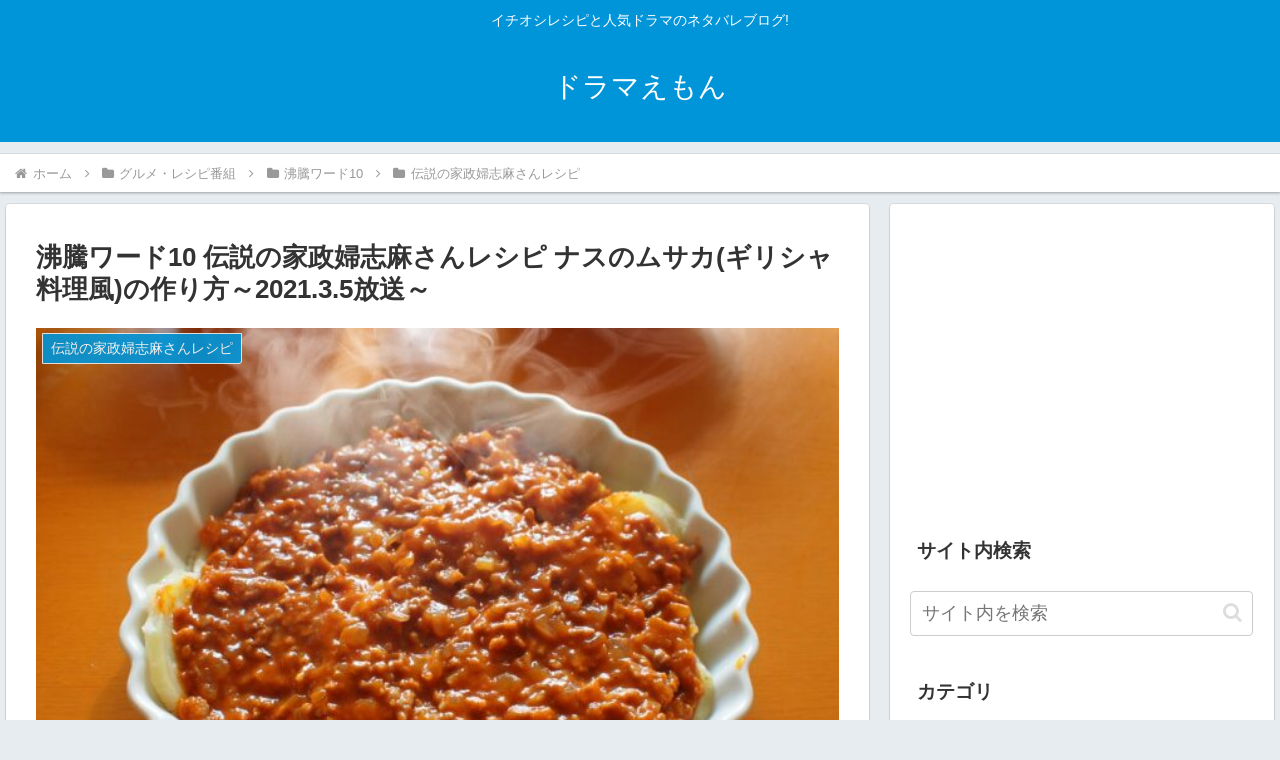

--- FILE ---
content_type: text/html; charset=utf-8
request_url: https://www.google.com/recaptcha/api2/aframe
body_size: 268
content:
<!DOCTYPE HTML><html><head><meta http-equiv="content-type" content="text/html; charset=UTF-8"></head><body><script nonce="Tw9tw20iulxVx_3OtR5QIQ">/** Anti-fraud and anti-abuse applications only. See google.com/recaptcha */ try{var clients={'sodar':'https://pagead2.googlesyndication.com/pagead/sodar?'};window.addEventListener("message",function(a){try{if(a.source===window.parent){var b=JSON.parse(a.data);var c=clients[b['id']];if(c){var d=document.createElement('img');d.src=c+b['params']+'&rc='+(localStorage.getItem("rc::a")?sessionStorage.getItem("rc::b"):"");window.document.body.appendChild(d);sessionStorage.setItem("rc::e",parseInt(sessionStorage.getItem("rc::e")||0)+1);localStorage.setItem("rc::h",'1769774623816');}}}catch(b){}});window.parent.postMessage("_grecaptcha_ready", "*");}catch(b){}</script></body></html>